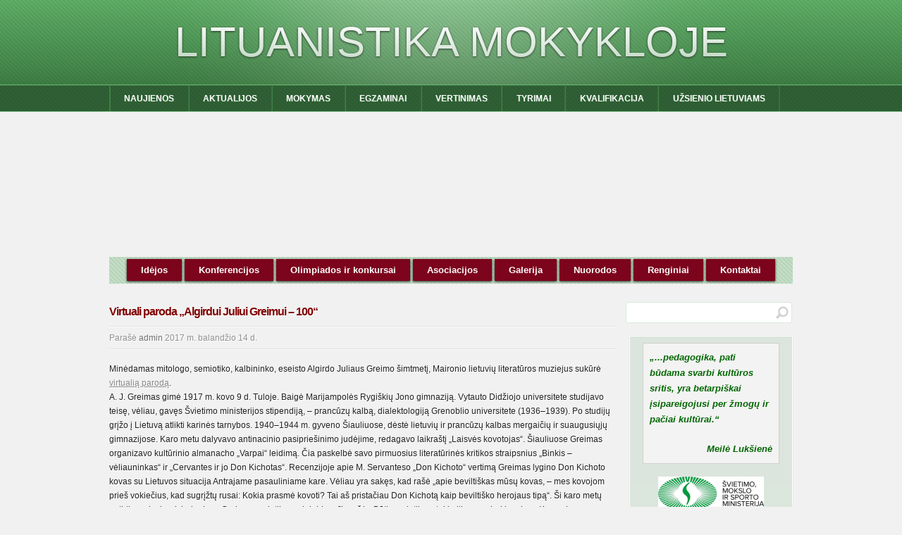

--- FILE ---
content_type: text/html; charset=UTF-8
request_url: http://www.lituanistika.emokykla.lt/ziniasklaidoje/virtuali-paroda-algirdui-juliui-greimui-100/
body_size: 9269
content:
<!DOCTYPE html>

<!--[if IE 6]>
	<html id="ie6" lang="lt-LT">
<![endif]-->
<!--[if IE 7]>
	<html id="ie7" lang="lt-LT">
<![endif]-->
<!--[if IE 8]>
	<html id="ie8" lang="lt-LT">
<![endif]-->
<!--[if IE 9]>
	<html id="ie9" lang="lt-LT">
<![endif]-->
<!--[if (gt IE 9) | (!IE)  ]><!-->
	<html  lang="lt-LT">
<!--<![endif]-->

<head>

<meta charset="UTF-8" />

<title>Virtuali paroda „Algirdui Juliui Greimui – 100“ :: Lituanistika mokykloje</title>

<link rel="shortcut icon" href="http://www.lituanistika.emokykla.lt/wp-content/themes/Builder/favicons/builder.ico" />

<link rel="stylesheet" href="http://www.lituanistika.emokykla.lt/wp-content/themes/Builder/css/reset.css" type="text/css" media="screen" />
<link rel="stylesheet" href="http://www.lituanistika.emokykla.lt/wp-content/themes/BuilderChild-Acute-Green/style.css" type="text/css" media="screen" />
<link rel="stylesheet" href="http://www.lituanistika.emokykla.lt/wp-content/themes/Builder/css/structure.css" type="text/css" media="screen" />

<!--[if lt IE 7]>
	<script src="http://www.lituanistika.emokykla.lt/wp-content/themes/Builder/js/dropdown.js" type="text/javascript"></script>
<![endif]-->
<!--[if lt IE 9]>
	<script src="http://www.lituanistika.emokykla.lt/wp-content/themes/Builder/js/html5.js" type="text/javascript"></script>
<![endif]-->

<link rel="profile" href="http://gmpg.org/xfn/11" />
<link rel="pingback" href="http://www.lituanistika.emokykla.lt/xmlrpc.php" />

<link rel='dns-prefetch' href='//s.w.org' />
<link rel="alternate" type="application/rss+xml" title="Lituanistika mokykloje &raquo; Įrašų RSS srautas" href="http://www.lituanistika.emokykla.lt/feed/" />
<link rel="alternate" type="application/rss+xml" title="Lituanistika mokykloje &raquo; Komentarų RSS srautas" href="http://www.lituanistika.emokykla.lt/comments/feed/" />
		<script type="text/javascript">
			window._wpemojiSettings = {"baseUrl":"https:\/\/s.w.org\/images\/core\/emoji\/11.2.0\/72x72\/","ext":".png","svgUrl":"https:\/\/s.w.org\/images\/core\/emoji\/11.2.0\/svg\/","svgExt":".svg","source":{"concatemoji":"http:\/\/www.lituanistika.emokykla.lt\/wp-includes\/js\/wp-emoji-release.min.js?ver=5.1.19"}};
			!function(e,a,t){var n,r,o,i=a.createElement("canvas"),p=i.getContext&&i.getContext("2d");function s(e,t){var a=String.fromCharCode;p.clearRect(0,0,i.width,i.height),p.fillText(a.apply(this,e),0,0);e=i.toDataURL();return p.clearRect(0,0,i.width,i.height),p.fillText(a.apply(this,t),0,0),e===i.toDataURL()}function c(e){var t=a.createElement("script");t.src=e,t.defer=t.type="text/javascript",a.getElementsByTagName("head")[0].appendChild(t)}for(o=Array("flag","emoji"),t.supports={everything:!0,everythingExceptFlag:!0},r=0;r<o.length;r++)t.supports[o[r]]=function(e){if(!p||!p.fillText)return!1;switch(p.textBaseline="top",p.font="600 32px Arial",e){case"flag":return s([55356,56826,55356,56819],[55356,56826,8203,55356,56819])?!1:!s([55356,57332,56128,56423,56128,56418,56128,56421,56128,56430,56128,56423,56128,56447],[55356,57332,8203,56128,56423,8203,56128,56418,8203,56128,56421,8203,56128,56430,8203,56128,56423,8203,56128,56447]);case"emoji":return!s([55358,56760,9792,65039],[55358,56760,8203,9792,65039])}return!1}(o[r]),t.supports.everything=t.supports.everything&&t.supports[o[r]],"flag"!==o[r]&&(t.supports.everythingExceptFlag=t.supports.everythingExceptFlag&&t.supports[o[r]]);t.supports.everythingExceptFlag=t.supports.everythingExceptFlag&&!t.supports.flag,t.DOMReady=!1,t.readyCallback=function(){t.DOMReady=!0},t.supports.everything||(n=function(){t.readyCallback()},a.addEventListener?(a.addEventListener("DOMContentLoaded",n,!1),e.addEventListener("load",n,!1)):(e.attachEvent("onload",n),a.attachEvent("onreadystatechange",function(){"complete"===a.readyState&&t.readyCallback()})),(n=t.source||{}).concatemoji?c(n.concatemoji):n.wpemoji&&n.twemoji&&(c(n.twemoji),c(n.wpemoji)))}(window,document,window._wpemojiSettings);
		</script>
		<style type="text/css">
img.wp-smiley,
img.emoji {
	display: inline !important;
	border: none !important;
	box-shadow: none !important;
	height: 1em !important;
	width: 1em !important;
	margin: 0 .07em !important;
	vertical-align: -0.1em !important;
	background: none !important;
	padding: 0 !important;
}
</style>
	<link rel='stylesheet' id='wp-block-library-css'  href='http://www.lituanistika.emokykla.lt/wp-includes/css/dist/block-library/style.min.css?ver=5.1.19' type='text/css' media='all' />
<link rel='stylesheet' id='ditty-news-ticker-font-css'  href='http://www.lituanistika.emokykla.lt/wp-content/plugins/ditty-news-ticker/inc/static/libs/fontastic/styles.css?ver=2.2.8' type='text/css' media='all' />
<link rel='stylesheet' id='ditty-news-ticker-css'  href='http://www.lituanistika.emokykla.lt/wp-content/plugins/ditty-news-ticker/inc/static/css/style.css?ver=1573733563' type='text/css' media='all' />
<script type='text/javascript' src='http://www.lituanistika.emokykla.lt/wp-includes/js/jquery/jquery.js?ver=1.12.4'></script>
<script type='text/javascript' src='http://www.lituanistika.emokykla.lt/wp-includes/js/jquery/jquery-migrate.min.js?ver=1.4.1'></script>
<link rel='https://api.w.org/' href='http://www.lituanistika.emokykla.lt/wp-json/' />
<link rel="EditURI" type="application/rsd+xml" title="RSD" href="http://www.lituanistika.emokykla.lt/xmlrpc.php?rsd" />
<link rel="wlwmanifest" type="application/wlwmanifest+xml" href="http://www.lituanistika.emokykla.lt/wp-includes/wlwmanifest.xml" /> 
<link rel='prev' title='„Mokytojo TV“ kviečia dalyvauti tiesioginėje transliacijoje-pamokoje „Reformacija Lietuvoje. Asmenybės, tekstai ir vertybės“' href='http://www.lituanistika.emokykla.lt/naujienos/mokytojo-tv-kviecia-dalyvauti-tiesiogineje-transliacijoje-pamokoje-reformacija-lietuvoje-asmenybes-tekstai-ir-vertybes/' />
<link rel='next' title='Pasiruošimas 2017 m. NMPP: 6 ir 8 kl. skaitymo ir rašymo testų esminiai bruožai ir mokinių darbų vertinimo aspektai' href='http://www.lituanistika.emokykla.lt/naujienos/pasiruosimas-2017-m-nmpp-6-ir-8-kl-skaitymo-ir-rasymo-testu-esminiai-bruozai-ir-mokiniu-darbu-vertinimo-aspektai/' />
<meta name="generator" content="WordPress 5.1.19" />
<link rel="canonical" href="http://www.lituanistika.emokykla.lt/ziniasklaidoje/virtuali-paroda-algirdui-juliui-greimui-100/" />
<link rel='shortlink' href='http://www.lituanistika.emokykla.lt/?p=6332' />
<link rel="alternate" type="application/json+oembed" href="http://www.lituanistika.emokykla.lt/wp-json/oembed/1.0/embed?url=http%3A%2F%2Fwww.lituanistika.emokykla.lt%2Fziniasklaidoje%2Fvirtuali-paroda-algirdui-juliui-greimui-100%2F" />
<link rel="alternate" type="text/xml+oembed" href="http://www.lituanistika.emokykla.lt/wp-json/oembed/1.0/embed?url=http%3A%2F%2Fwww.lituanistika.emokykla.lt%2Fziniasklaidoje%2Fvirtuali-paroda-algirdui-juliui-greimui-100%2F&#038;format=xml" />
		<style type="text/css">.recentcomments a{display:inline !important;padding:0 !important;margin:0 !important;}</style>
		
<script>
// add Google Analytics code
  (function(i,s,o,g,r,a,m){i['GoogleAnalyticsObject']=r;i[r]=i[r]||function(){
  (i[r].q=i[r].q||[]).push(arguments)},i[r].l=1*new Date();a=s.createElement(o),
  m=s.getElementsByTagName(o)[0];a.async=1;a.src=g;m.parentNode.insertBefore(a,m)
  })(window,document,'script','//www.google-analytics.com/analytics.js','ga');

  ga('create', 'UA-71522745-2', 'auto');
  ga('send', 'pageview');

</script>

</head>
<body id="builder-layout-52a9be153b8e1" class="post-template-default single single-post postid-6332 single-format-standard builder-template-single builder-view-singular builder-view-Įrašas builder-view-post-6332">
<div class="builder-container-outer-wrapper">
<div class="builder-container" id="builder-container-52a9be153b8e1">
<div class="builder-module-outer-wrapper builder-module-header-outer-wrapper builder-module-1-outer-wrapper builder-module-header-1-outer-wrapper builder-module-top-outer-wrapper builder-module-header-last-outer-wrapper builder-module-before-navigation-outer-wrapper default-module-style-outer-wrapper" style="padding:0; margin:0 auto; display:block; clear:both; overflow:visible;">
<div class="builder-module builder-module-header builder-module-1 builder-module-header-1 builder-module-top builder-module-header-last builder-module-before-navigation default-module-style clearfix" id="builder-module-52a9be153b7a5" style="width:970px;">
<div class="builder-module-block-outer-wrapper builder-module-element-outer-wrapper builder-module-column-1-outer-wrapper single clearfix" style="width:970px; max-width:970px; overflow:hidden; padding:0; margin:0">
<div class="builder-module-block builder-module-element builder-module-column-1 clearfix">
<div class='site-title'><a href='http://www.lituanistika.emokykla.lt'>Lituanistika mokykloje</a></div>

</div>
</div>

</div>
</div>
<div class="builder-module-outer-wrapper builder-module-navigation-outer-wrapper builder-module-2-outer-wrapper builder-module-navigation-1-outer-wrapper builder-module-middle-outer-wrapper builder-module-navigation-last-outer-wrapper builder-module-before-html-outer-wrapper builder-module-after-header-outer-wrapper default-module-style-outer-wrapper" style="padding:0; margin:0 auto; display:block; clear:both; overflow:visible;">
<div class="builder-module builder-module-navigation builder-module-2 builder-module-navigation-1 builder-module-middle builder-module-navigation-last builder-module-before-html builder-module-after-header default-module-style clearfix builder-module-navigation-custom-menu builder-module-navigation-custom-menu-id-2" id="builder-module-52a9be153b7e6" style="width:970px;">
<div class="builder-module-block-outer-wrapper builder-module-element-outer-wrapper builder-module-column-1-outer-wrapper single clearfix" style="width:970px; max-width:970px; overflow:hidden; padding:0; margin:0">
<div class="builder-module-block builder-module-element builder-module-column-1">
<div class="menu-virsutinis-meniu-container builder-module-navigation-menu-wrapper"><ul id="menu-virsutinis-meniu" class="menu"><li id="menu-item-50" class="menu-item menu-item-type-taxonomy menu-item-object-category menu-item-50"><a href="http://www.lituanistika.emokykla.lt/category/naujienos/">NAUJIENOS</a></li>
<li id="menu-item-46" class="menu-item menu-item-type-taxonomy menu-item-object-category current-post-ancestor current-menu-parent current-post-parent menu-item-46"><a href="http://www.lituanistika.emokykla.lt/category/ziniasklaidoje/">AKTUALIJOS</a></li>
<li id="menu-item-49" class="menu-item menu-item-type-taxonomy menu-item-object-category menu-item-has-children menu-item-49"><a href="http://www.lituanistika.emokykla.lt/category/mokymas/">MOKYMAS</a>
<ul class="sub-menu">
	<li id="menu-item-92" class="menu-item menu-item-type-taxonomy menu-item-object-category menu-item-92"><a href="http://www.lituanistika.emokykla.lt/category/mokymas/bendra-informacija/">Bendra informacija</a></li>
	<li id="menu-item-94" class="menu-item menu-item-type-taxonomy menu-item-object-category menu-item-94"><a href="http://www.lituanistika.emokykla.lt/category/mokymas/pradinis-ugdymas/">Pradinis ugdymas</a></li>
	<li id="menu-item-93" class="menu-item menu-item-type-taxonomy menu-item-object-category menu-item-93"><a href="http://www.lituanistika.emokykla.lt/category/mokymas/pagrindinis-ugdymas/">Pagrindinis ugdymas</a></li>
	<li id="menu-item-95" class="menu-item menu-item-type-taxonomy menu-item-object-category menu-item-95"><a href="http://www.lituanistika.emokykla.lt/category/mokymas/vidurinis-ugdymas/">Vidurinis ugdymas</a></li>
	<li id="menu-item-675" class="menu-item menu-item-type-taxonomy menu-item-object-category menu-item-675"><a href="http://www.lituanistika.emokykla.lt/category/mokymas/vaizdo-pamokos/">Vaizdo pamokos</a></li>
</ul>
</li>
<li id="menu-item-47" class="menu-item menu-item-type-taxonomy menu-item-object-category menu-item-has-children menu-item-47"><a href="http://www.lituanistika.emokykla.lt/category/dokumentai/">EGZAMINAI</a>
<ul class="sub-menu">
	<li id="menu-item-86" class="menu-item menu-item-type-taxonomy menu-item-object-category menu-item-has-children menu-item-86"><a href="http://www.lituanistika.emokykla.lt/category/dokumentai/brandos-egzaminai/">Brandos egzaminai (BE)</a>
	<ul class="sub-menu">
		<li id="menu-item-417" class="menu-item menu-item-type-taxonomy menu-item-object-category menu-item-417"><a href="http://www.lituanistika.emokykla.lt/category/dokumentai/brandos-egzaminai/bendra_informacija/">BE informacija</a></li>
		<li id="menu-item-420" class="menu-item menu-item-type-taxonomy menu-item-object-category menu-item-420"><a href="http://www.lituanistika.emokykla.lt/category/dokumentai/brandos-egzaminai/programos/">BE programos</a></li>
		<li id="menu-item-419" class="menu-item menu-item-type-taxonomy menu-item-object-category menu-item-419"><a href="http://www.lituanistika.emokykla.lt/category/dokumentai/brandos-egzaminai/iskaitos/">BE įskaitos</a></li>
		<li id="menu-item-418" class="menu-item menu-item-type-taxonomy menu-item-object-category menu-item-418"><a href="http://www.lituanistika.emokykla.lt/category/dokumentai/brandos-egzaminai/egzaminu_uzduotys/">BE užduotys</a></li>
		<li id="menu-item-422" class="menu-item menu-item-type-taxonomy menu-item-object-category menu-item-422"><a href="http://www.lituanistika.emokykla.lt/category/dokumentai/brandos-egzaminai/vykdymo_instrukcijos/">BE vykdymo instrukcijos</a></li>
		<li id="menu-item-421" class="menu-item menu-item-type-taxonomy menu-item-object-category menu-item-421"><a href="http://www.lituanistika.emokykla.lt/category/dokumentai/brandos-egzaminai/vertinimas-brandos-egzaminai/">BE vertinimas</a></li>
	</ul>
</li>
	<li id="menu-item-87" class="menu-item menu-item-type-taxonomy menu-item-object-category menu-item-has-children menu-item-87"><a href="http://www.lituanistika.emokykla.lt/category/dokumentai/pupp/">Pagrindinio ugdymo pasiekimų patikrinimas (PUPP)</a>
	<ul class="sub-menu">
		<li id="menu-item-434" class="menu-item menu-item-type-taxonomy menu-item-object-category menu-item-434"><a href="http://www.lituanistika.emokykla.lt/category/dokumentai/pupp/pupp-informacija/">PUPP informacija</a></li>
		<li id="menu-item-437" class="menu-item menu-item-type-taxonomy menu-item-object-category menu-item-437"><a href="http://www.lituanistika.emokykla.lt/category/dokumentai/pupp/pupp-programos/">PUPP programos</a></li>
		<li id="menu-item-436" class="menu-item menu-item-type-taxonomy menu-item-object-category menu-item-436"><a href="http://www.lituanistika.emokykla.lt/category/dokumentai/pupp/pupp-kalbejimo-potemes/">PUPP kalbėjimo potemės</a></li>
		<li id="menu-item-439" class="menu-item menu-item-type-taxonomy menu-item-object-category menu-item-439"><a href="http://www.lituanistika.emokykla.lt/category/dokumentai/pupp/pupp_uzduotys/">PUPP užduotys</a></li>
		<li id="menu-item-438" class="menu-item menu-item-type-taxonomy menu-item-object-category menu-item-438"><a href="http://www.lituanistika.emokykla.lt/category/dokumentai/pupp/pupp-vykdymo-instrukcijos/">PUPP vykdymo instrukcijos</a></li>
	</ul>
</li>
</ul>
</li>
<li id="menu-item-54" class="menu-item menu-item-type-taxonomy menu-item-object-category menu-item-54"><a href="http://www.lituanistika.emokykla.lt/category/vertinimas/">VERTINIMAS</a></li>
<li id="menu-item-51" class="menu-item menu-item-type-taxonomy menu-item-object-category menu-item-has-children menu-item-51"><a href="http://www.lituanistika.emokykla.lt/category/tyrimai/">TYRIMAI</a>
<ul class="sub-menu">
	<li id="menu-item-566" class="menu-item menu-item-type-taxonomy menu-item-object-category menu-item-566"><a href="http://www.lituanistika.emokykla.lt/category/tyrimai/2013-m-vbe-rezultatai/">Nacionaliniai tyrimai</a></li>
	<li id="menu-item-565" class="menu-item menu-item-type-taxonomy menu-item-object-category menu-item-565"><a href="http://www.lituanistika.emokykla.lt/category/tyrimai/2013-m-be-rezultatu-analizes/">Tarptautiniai tyrimai</a></li>
</ul>
</li>
<li id="menu-item-48" class="menu-item menu-item-type-taxonomy menu-item-object-category menu-item-has-children menu-item-48"><a href="http://www.lituanistika.emokykla.lt/category/kvalifikacija/">KVALIFIKACIJA</a>
<ul class="sub-menu">
	<li id="menu-item-470" class="menu-item menu-item-type-taxonomy menu-item-object-category menu-item-470"><a href="http://www.lituanistika.emokykla.lt/category/kvalifikacija/kv-dokumentai/">Dokumentai</a></li>
	<li id="menu-item-472" class="menu-item menu-item-type-taxonomy menu-item-object-category menu-item-472"><a href="http://www.lituanistika.emokykla.lt/category/kvalifikacija/kv-renginiai/">Renginiai</a></li>
	<li id="menu-item-468" class="menu-item menu-item-type-taxonomy menu-item-object-category menu-item-468"><a href="http://www.lituanistika.emokykla.lt/category/kvalifikacija/kv-atestacija/">Atestacija</a></li>
	<li id="menu-item-474" class="menu-item menu-item-type-taxonomy menu-item-object-category menu-item-474"><a href="http://www.lituanistika.emokykla.lt/category/kvalifikacija/kvalifikacijos-tobulinimo-institucijos/">Tobulinimo institucijos</a></li>
	<li id="menu-item-475" class="menu-item menu-item-type-taxonomy menu-item-object-category menu-item-475"><a href="http://www.lituanistika.emokykla.lt/category/kvalifikacija/kvalifikacijos-tobulinimo-programos/">Tobulinimo programos</a></li>
	<li id="menu-item-471" class="menu-item menu-item-type-taxonomy menu-item-object-category menu-item-471"><a href="http://www.lituanistika.emokykla.lt/category/kvalifikacija/kv-projektai/">Projektai</a></li>
</ul>
</li>
<li id="menu-item-53" class="menu-item menu-item-type-taxonomy menu-item-object-category menu-item-has-children menu-item-53"><a href="http://www.lituanistika.emokykla.lt/category/uzsienio-lietuviams/">UŽSIENIO LIETUVIAMS</a>
<ul class="sub-menu">
	<li id="menu-item-3193" class="menu-item menu-item-type-taxonomy menu-item-object-category menu-item-3193"><a href="http://www.lituanistika.emokykla.lt/category/uzsienio-lietuviams/bendra-informacija-uzsienio-lietuviams/">Bendra informacija</a></li>
	<li id="menu-item-10687" class="menu-item menu-item-type-taxonomy menu-item-object-category menu-item-10687"><a href="http://www.lituanistika.emokykla.lt/category/uzsienio-lietuviams/istekliu-bankas/">Išteklių bankas</a></li>
	<li id="menu-item-3194" class="menu-item menu-item-type-taxonomy menu-item-object-category menu-item-3194"><a href="http://www.lituanistika.emokykla.lt/category/uzsienio-lietuviams/metodine-medziaga/">Kolega kolegai</a></li>
	<li id="menu-item-3195" class="menu-item menu-item-type-taxonomy menu-item-object-category menu-item-3195"><a href="http://www.lituanistika.emokykla.lt/category/uzsienio-lietuviams/veiklos-atspindziai/">Veiklos atspindžiai</a></li>
</ul>
</li>
</ul></div>
</div>
</div>

</div>
</div>
<div class="top-rotator" style="width:100%;position:relative">
		<script type='text/javascript'>
			/* <![CDATA[ */
				jQuery(document).ready(
					function() {
						yo = jQuery('#rotating-images-rotator_1').crossSlide(
							{
							sleep: 10,
							fade: 1},
							[
								{src: 'http://www.lituanistika.emokykla.lt/wp-content/uploads/2014/01/slaidas1.png', dir: 'down'},
{src: 'http://www.lituanistika.emokykla.lt/wp-content/uploads/2014/01/slaidas3.png', dir: 'up'},
{src: 'http://www.lituanistika.emokykla.lt/wp-content/uploads/2014/01/slaidas4.png', dir: 'down'},
{src: 'http://www.lituanistika.emokykla.lt/wp-content/uploads/2014/01/slaidas5-resized-image-970x206.png', dir: 'up'},
{src: 'http://www.lituanistika.emokykla.lt/wp-content/uploads/2014/01/slaidas2.png', dir: 'down'}
							]
						);
					}
				);
			/* ]]> */
		</script>
	
		<style type="text/css">#rotating-images-rotator_1,#rotating-images-rotator-wrapper_1 {	width: 970px;	height: 206px;margin-left: auto;margin-right: auto;}#rotating-images-rotator-wrapper_1 img {	padding: 0px;}#rotating-images-rotator-container_1 .rotating-images-link-overlay_1 {	height: 206px;	width: 970px;	position: absolute;	top: 0;	display: block; } #rotating-images-rotator-container_1 .rotating-images-link_1 {	text-decoration: none;}#rotating-images-rotator-container_1 .rotating-images-title-overlay_1 { 	width: 950px;	position: absolute;	top: 0;
;	text-align: center;	padding: 10px;	display: block;}#rotating-images-rotator-container_1 .rotating-images-title-overlay-header_1,#rotating-images-rotator-container_1 .rotating-images-title-overlay-subheader_1 {width: 100%;}#rotating-images-rotator-container_1 .rotating-images-title-overlay-header_1 {	padding-bottom: 10px;}#rotating-images-rotator-container_1 .rotating-images-title-overlay-header_1 a {	color: #FFFFFF;	font-size: 36px;	line-height: 1;}#rotating-images-rotator-container_1 .rotating-images-title-overlay-subheader_1 a {	color: #FFFFFF;	font-size: 18px;	line-height: 1;}</style><div id="rotating-images-rotator-wrapper_1" style="position:relative;">	<div id="rotating-images-rotator-container_1" style="position:relative;">		<div id="rotating-images-rotator_1"><!-- placeholder --></div></div></div>
</div><div style="width:100%;position:relative">
<div class="menu-red" style="width:970px;margin-left:auto;margin-right:auto;">
<div class="menu-apatinis-meniu-container"><ul id="menu-apatinis-meniu" class="menu"><li id="menu-item-57" class="menu-item menu-item-type-taxonomy menu-item-object-category menu-item-57"><a href="http://www.lituanistika.emokykla.lt/category/apatinis-meniu/idejos/">Idėjos</a></li>
<li id="menu-item-59" class="menu-item menu-item-type-taxonomy menu-item-object-category menu-item-59"><a href="http://www.lituanistika.emokykla.lt/category/apatinis-meniu/konferencijos/">Konferencijos</a></li>
<li id="menu-item-61" class="menu-item menu-item-type-taxonomy menu-item-object-category menu-item-61"><a href="http://www.lituanistika.emokykla.lt/category/apatinis-meniu/olimpiados-ir-konkursai/">Olimpiados ir konkursai</a></li>
<li id="menu-item-55" class="menu-item menu-item-type-taxonomy menu-item-object-category menu-item-55"><a href="http://www.lituanistika.emokykla.lt/category/apatinis-meniu/asociacijos/">Asociacijos</a></li>
<li id="menu-item-56" class="menu-item menu-item-type-taxonomy menu-item-object-category menu-item-56"><a href="http://www.lituanistika.emokykla.lt/category/apatinis-meniu/galerija/">Galerija</a></li>
<li id="menu-item-60" class="menu-item menu-item-type-taxonomy menu-item-object-category menu-item-60"><a href="http://www.lituanistika.emokykla.lt/category/apatinis-meniu/nuorodos/">Nuorodos</a></li>
<li id="menu-item-11393" class="menu-item menu-item-type-taxonomy menu-item-object-category menu-item-11393"><a href="http://www.lituanistika.emokykla.lt/category/apatinis-meniu/renginiai/">Renginiai</a></li>
<li id="menu-item-62" class="menu-item menu-item-type-post_type menu-item-object-page menu-item-62"><a href="http://www.lituanistika.emokykla.lt/kontaktai/">Kontaktai</a></li>
</ul></div>
</div>
</div><div style="width:100%;position:relative">
<div style="width:970px;margin:8px auto;">
<!-- [ditty_news_ticker id="639"] -->
</div>
</div>
<div class="builder-module-outer-wrapper builder-module-content-outer-wrapper builder-module-6-outer-wrapper builder-module-content-1-outer-wrapper builder-module-middle-outer-wrapper builder-module-content-last-outer-wrapper builder-module-before-widget-bar-outer-wrapper builder-module-after-html-outer-wrapper default-module-style-outer-wrapper" style="padding:0; margin:0 auto; display:block; clear:both; overflow:visible;">
<div class="builder-module builder-module-content builder-module-6 builder-module-content-1 builder-module-middle builder-module-content-last builder-module-before-widget-bar builder-module-after-html default-module-style clearfix" id="builder-module-52a9be153b825" style="width:970px;">
<div class="builder-module-block-outer-wrapper builder-module-element-outer-wrapper builder-module-column-1-outer-wrapper left clearfix" style="width:720px; max-width:720px; overflow:hidden; padding:0; margin:0">
<div class="builder-module-block builder-module-element builder-module-column-1 clearfix">
			<div class="loop">
			<div class="loop-content">
									
										<div id="post-6332" class="post-6332 post type-post status-publish format-standard hentry category-ziniasklaidoje">
						<!-- title, meta, and date info -->
						<div class="entry-header clearfix">
							<h3 class="entry-title">
								<!-- Use this instead? <h3 id="post-6332"><a href="http://www.lituanistika.emokykla.lt/ziniasklaidoje/virtuali-paroda-algirdui-juliui-greimui-100/" rel="bookmark" title="Virtuali paroda „Algirdui Juliui Greimui – 100“">Virtuali paroda „Algirdui Juliui Greimui – 100“</a></h3> -->
								<a href="http://www.lituanistika.emokykla.lt/ziniasklaidoje/virtuali-paroda-algirdui-juliui-greimui-100/">Virtuali paroda „Algirdui Juliui Greimui – 100“</a>
							</h3>
							
							<div class="entry-meta">
								Parašė <span class="author"><a href="http://www.lituanistika.emokykla.lt/author/admin/" title="admin">admin</a></span>								<span class="date">2017 m. balandžio 14 d.</span>																							</div>
							
						</div>
						
						<!-- post content -->
						<div class="entry-content clearfix">
							<p>Minėdamas mitologo, semiotiko, kalbininko, eseisto Algirdo Juliaus Greimo šimtmetį, Maironio lietuvių literatūros muziejus sukūrė <a href="http://maironiomuziejus.lt/lt/parodos/algirdui-juliui-greimui-100-1537" target="_blank">virtualią parodą</a>.<br />
<span id="more-6332"></span>A. J. Greimas gimė 1917 m. kovo 9 d. Tuloje. Baigė Marijampolės Rygiškių Jono gimnaziją. Vytauto Didžiojo universitete studijavo teisę, vėliau, gavęs Švietimo ministerijos stipendiją, – prancūzų kalbą, dialektologiją Grenoblio universitete (1936–1939). Po studijų grįžo į Lietuvą atlikti karinės tarnybos. 1940–1944 m. gyveno Šiauliuose, dėstė lietuvių ir prancūzų kalbas mergaičių ir suaugusiųjų gimnazijose. Karo metu dalyvavo antinacinio pasipriešinimo judėjime, redagavo laikraštį „Laisvės kovotojas“. Šiauliuose Greimas organizavo kultūrinio almanacho „Varpai“ leidimą. Čia paskelbė savo pirmuosius literatūrinės kritikos straipsnius „Binkis – vėliauninkas“ ir „Cervantes ir jo Don Kichotas“. Recenzijoje apie M. Servanteso „Don Kichoto“ vertimą Greimas lygino Don Kichoto kovas su Lietuvos situacija Antrajame pasauliniame kare. Vėliau yra sakęs, kad rašė „apie beviltiškas mūsų kovas, – mes kovojom prieš vokiečius, kad sugrįžtų rusai: Kokia prasmė kovoti? Tai aš pristačiau Don Kichotą kaip beviltiško herojaus tipą“. Ši karo metų patirtis sudarė psichologines Greimo semiotikos prielaidas. Jis rašė: „Būti semiotiku – tai kelti prasmės klausimą. Karas, jo absurdiškumas skatina susirūpinti prasme visų tų baisybių, kurios vyksta prieš jūsų akis“.<br />
Po karo A. J. Greimas pasitraukė į Vakarus ir nuo 1945-ųjų vėl apsigyveno Prancūzijoje. Sorbonoje apsigynė daktaro disertaciją tema „Mada 1830-aisiais“. 1950–1958 m. dėstė Aleksandrijos (Egiptas), 1958–1962 m. Ankaros ir Stambulo (Turkija) universitetuose prancūzų filologiją. Nuo 1962 m. A. J. Greimas buvo Puatjė (Poitiers, Prancūzija) universiteto kalbotyros profesorius. 1965-aisiais Paryžiuje pradėjo vadovauti semiolingvistinių tyrimų seminarui, kurio pagrindu susiformavo Paryžiaus semiotikos mokykla.<br />
Daugumą kalbinių ir semiotinių darbų prof. A. J. Greimas parašė prancūzų kalba. Mitologijos studijas ir eseistiką rašė lietuviškai. Nesvetima jam buvo ir lietuvių literatūra. Yra paskelbęs straipsnių apie H. Radausko, J. Kėkšto, J. Aisčio, Bern. Brazdžionio, A. Nykos-Niliūno, H. Nagio, A. Mackaus, T. Venclovos ir kt. kūrybą. Apie savo literatūros kritikos darbus yra sakęs: „a) tikslas buvo atrinkti grūdus nuo pelų ir duoti lyg ir istorinės evoliucijos (pažangos?) gaires; pagal vaižgantišką deimančiukų ieškojimo principą aš esu kalbėjęs tik apie gerus poetus. Binkį (kaip judėjimo vadą), Kossu (kaip jo mokinį), o po to „atrandamus poetus“ – Radauską, Mackų, T. Venclovą; mano kriterijus – europietiškumas: nuo kada mūsų poezija iš tautiškos virsta „eksportuojama“, galima parduoti tarptautinėje rinkoje; b) tai daugumoje prieš-semiotiniai straipsniai, aš norėjau įvairinti metodinius literatūros kritikos priėjimus, įvesti naują žanrą – <em>essais </em>(bandymai)“.<br />
Maironio lietuvių literatūros muziejuje saugomas A. J. Greimo archyvas negausus. Tai lietuvių kalba išleistos jo knygos, keletas šeimos nuotraukų, giminėms į Lietuvą rašyti jo ir žmonos Onos Bagdonaitės-Greimienės laiškai. Po keletą nuotraukų yra jo bičiulių, išeivių rašytojų Bronio Railos ir Jono Aisčio archyvuose. Visi trys gyveno ir bendravo Prancūzijoje. Su J. Aisčiu Greimas kartu studijavo Grenoblio universitete. Po vieną kitą Greimo laišką yra ir kitų rašytojų archyvuose.</p>
<p><a href="http://maironiomuziejus.lt/lt/parodos/algirdui-juliui-greimui-100-1537http://maironiomuziejus.lt/lt/parodos/algirdui-juliui-greimui-100-1537" target="_blank"><img alt="maironiomuziejus" src="http://lituanistusamburis.lt/wp-content/uploads/2017/01/maironiomuziejus-300x160.jpg" width="300" height="160" /></a></p>
													</div>
						
						<!-- categories, tags and comments -->
						<div class="entry-footer clearfix">
							<div class="entry-meta">
								<div class="categories left">Kategorijos: <a href="http://www.lituanistika.emokykla.lt/category/ziniasklaidoje/" rel="category tag">Žiniasklaidoje</a></div>
															</div>
						</div>
					</div>
					<!-- end .post -->

					


	
							</div>
			
			<div class="loop-footer">
				<!-- Previous/Next page navigation -->
				<div class="loop-utility clearfix">
					<div class="alignleft"></div>
					<div class="alignright"></div>
				</div>
			</div>
		</div>
	
</div>
</div>
<div class="builder-module-block-outer-wrapper builder-module-sidebar-outer-wrapper builder-module-column-2-outer-wrapper right clearfix" style="width:250px; max-width:250px; overflow:hidden; padding:0; margin:0;">
<div class="builder-module-block builder-module-sidebar builder-module-column-2 builder-module-sidebar-1-right builder-module-sidebar-with-element sidebar right clearfix">
<div class="widget-wrapper widget-wrapper-single single widget-wrapper-1">
<div class="widget widget-1 widget-top clearfix widget_search" id="search-3"><h4 class="widget-title">Paieška svetainėje</h4><form role="search" method="get" id="searchform" action="http://www.lituanistika.emokykla.lt/">
	<div>
		<input type="text" value="" name="s" id="s" />
		<input type="submit" id="searchsubmit" value="Paieška" />
	</div>
</form>
</div><div class="widget widget-2 widget-bottom clearfix widget-it-content" id="it_widget_content-3">	<div class="widget-content clearfix">
		<table border="1">
<tbody>
<tr>
<td style="text-align: left;"><span style="color: #006600;"><strong><span style="font-size: small;"><em>„...pedagogika, pati būdama svarbi kultūros sritis, yra betarpiškai įsipareigojusi per žmogų
 ir pačiai kultūrai.“ 
<p><p style="text-align:right">Meilė Lukšienė</p></em></span></strong></span></td>
</tr>
</tbody>
</table>
<p><a href="https://www.smm.lt/"><img class="aligncenter" alt="logotipas" src="http://www.lituanistika.emokykla.lt/wp-content/uploads/2014/01/logotipas-150x49.png" /></a></p>
<p style="text-align: center;">
<p style="text-align: center;">
<p style="text-align: center;">
<p style="text-align: center;"><a href="http://portalas.emokykla.lt" target="_blank"><img class="wp-image-30 aligncenter" alt="emokykla" src="http://lituanistika.blue.ipc.lt/wp-content/uploads/2013/12/emokykla.png" width="130" height="83" /></a></p>
<p><a href="http://www.upc.smm.lt" target="_blank"><img class="wp-image-29 aligncenter" alt="UPC logo" src="http://lituanistika.blue.ipc.lt/wp-content/uploads/2013/12/upc_violet.png" width="144" height="81" /></a></p>
<p style="text-align: center;"><a href="http://www.nec.lt/naujienos/" target="_blank"><img alt="nec_logo" src="http://lituanistika.blue.ipc.lt/wp-content/uploads/2013/12/nec_logo-150x50.png" width="150" height="50" /></a></p>
<p style="text-align: center;"><a href="http://www.parodamokykla.lt/" target="_blank"><img alt="mokykla2013s" src="http://lituanistika.blue.ipc.lt/wp-content/uploads/2013/12/mokykla2013s-150x39.png" width="150" height="39" /></a></p>
<p style="text-align: center;"><a href="http://www.itc.smm.lt/" target="_blank"><img class="aligncenter" alt="itc_logo" src="http://lituanistika.blue.ipc.lt/wp-content/uploads/2013/12/itc_logo-150x108.png" width="54" height="39" /></a></p>
<p>&nbsp;</p>
<p><a href="http://www.upc.smm.lt/naujienos/chrestomatija/" target="_blank"><img class="aligncenter wp-image-221" alt="chrestomatija" src="http://lituanistika.blue.ipc.lt/wp-content/uploads/2013/12/chrestomatija-150x54.png" width="150" height="54" /></a></p>
<p><a href="http://mkp.emokykla.lt/etnine3/?id=1" target="_blank"><img class="size-thumbnail wp-image-574 aligncenter" alt="etnine1" src="http://lituanistika.blue.ipc.lt/wp-content/uploads/2014/01/etnine1-150x30.png" width="150" height="30" /></a></p>
<p><a href="http://mkp.emokykla.lt/etnine2/" target="_blank"><img class="size-thumbnail wp-image-575 aligncenter" alt="etnine2" src="http://lituanistika.blue.ipc.lt/wp-content/uploads/2014/01/etnine2-150x31.png" width="150" height="31" /></a></p>
<p><a href="http://mkp.emokykla.lt/etnine/" target="_blank"><img class="size-thumbnail wp-image-576 aligncenter" alt="etnine3" src="http://lituanistika.blue.ipc.lt/wp-content/uploads/2014/01/etnine3-150x22.png" width="150" height="22" /></a></p>
<p><a href="http://www.upc.smm.lt/projektai/pkt/tv/" target="_blank"><img class="size-thumbnail wp-image-577 aligncenter" alt="mokytojotv" src="http://lituanistika.blue.ipc.lt/wp-content/uploads/2014/01/mokytojotv-150x67.jpg" width="150" height="67" /></a></p>
<p><a href="http://www.youtube.com/user/ProjektasMOBIK/featured" target="_blank"> <img class="size-thumbnail wp-image-578 aligncenter" alt="veb" src="http://lituanistika.blue.ipc.lt/wp-content/uploads/2014/01/veb-150x60.jpg" width="150" height="60" /></a></p>
		
								</div>
</div></div>

</div>
</div>

</div>
</div>
<div class="builder-module-outer-wrapper builder-module-widget-bar-outer-wrapper builder-module-7-outer-wrapper builder-module-widget-bar-1-outer-wrapper builder-module-middle-outer-wrapper builder-module-widget-bar-last-outer-wrapper builder-module-before-footer-outer-wrapper builder-module-after-content-outer-wrapper builder-module-widget-bar-no-background-outer-wrapper" style="padding:0; margin:0 auto; display:block; clear:both; overflow:visible;">
<div class="builder-module builder-module-widget-bar builder-module-7 builder-module-widget-bar-1 builder-module-middle builder-module-widget-bar-last builder-module-before-footer builder-module-after-content builder-module-widget-bar-no-background clearfix" id="builder-module-52a9be153b864" style="width:970px;">
<div class="builder-module-block-outer-wrapper builder-module-sidebar-outer-wrapper builder-module-column-1-outer-wrapper left clearfix" style="width:324px; max-width:324px; overflow:hidden; padding:0; margin:0;">
<div class="builder-module-block builder-module-sidebar builder-module-column-1   sidebar left clearfix">
<div class="widget-wrapper left widget-wrapper-left widget-wrapper-1 clearfix">
</div>

</div>
</div>
<div class="builder-module-block-outer-wrapper builder-module-sidebar-outer-wrapper builder-module-column-2-outer-wrapper middle clearfix" style="width:324px; max-width:324px; overflow:hidden; padding:0; margin:0;">
<div class="builder-module-block builder-module-sidebar builder-module-column-2   sidebar middle clearfix">
<div class="widget-wrapper middle widget-wrapper-middle widget-wrapper-2 clearfix">
</div>

</div>
</div>
<div class="builder-module-block-outer-wrapper builder-module-sidebar-outer-wrapper builder-module-column-3-outer-wrapper right clearfix" style="width:322px; max-width:322px; overflow:hidden; padding:0; margin:0;">
<div class="builder-module-block builder-module-sidebar builder-module-column-3   sidebar right clearfix">
<div class="widget-wrapper right widget-wrapper-right widget-wrapper-3 clearfix">
</div>

</div>
</div>

</div>
</div>
<div class="builder-module-outer-wrapper builder-module-footer-outer-wrapper builder-module-8-outer-wrapper builder-module-footer-1-outer-wrapper builder-module-bottom-outer-wrapper builder-module-last-outer-wrapper builder-module-footer-last-outer-wrapper builder-module-after-widget-bar-outer-wrapper default-module-style-outer-wrapper" style="padding:0; margin:0 auto; display:block; clear:both; overflow:visible;">
<div class="builder-module builder-module-footer builder-module-8 builder-module-footer-1 builder-module-bottom builder-module-last builder-module-footer-last builder-module-after-widget-bar default-module-style clearfix" id="builder-module-52a9be153b8a3" style="width:970px;">
<div class="builder-module-block-outer-wrapper builder-module-element-outer-wrapper builder-module-column-1-outer-wrapper single clearfix" style="width:970px; max-width:970px; overflow:hidden; padding:0; margin:0">
<div class="builder-module-block builder-module-element builder-module-column-1 clearfix">
	<div class="alignleft">
		<strong><a href="/wp-admin/">Lituanistika mokykloje</a></strong><br />
		&copy; 2026 Ugdymo plėtotės centras	</div>
	<div class="alignright">
			</div>
	<script type='text/javascript' src='http://www.lituanistika.emokykla.lt/wp-content/plugins/rotating-images/js/jquery.cross-slide.js?ver=5.1.19'></script>
<script type='text/javascript' src='http://www.lituanistika.emokykla.lt/wp-includes/js/comment-reply.min.js?ver=5.1.19'></script>
<script type='text/javascript' src='http://www.lituanistika.emokykla.lt/wp-content/plugins/ditty-news-ticker/inc/static/js/jquery.touchSwipe.min.js?ver=2.2.8'></script>
<script type='text/javascript' src='http://www.lituanistika.emokykla.lt/wp-content/plugins/ditty-news-ticker/inc/static/js/jquery.easing.js?ver=1.4.1'></script>
<script type='text/javascript' src='http://www.lituanistika.emokykla.lt/wp-content/plugins/ditty-news-ticker/inc/static/js/imagesloaded.pkgd.min.js?ver=4.1.0'></script>
<script type='text/javascript'>
/* <![CDATA[ */
var mtphr_dnt_vars = {"is_rtl":""};
/* ]]> */
</script>
<script type='text/javascript' src='http://www.lituanistika.emokykla.lt/wp-content/plugins/ditty-news-ticker/inc/static/js/ditty-news-ticker.min.js?ver=1573733567'></script>
<script type='text/javascript' src='http://www.lituanistika.emokykla.lt/wp-includes/js/wp-embed.min.js?ver=5.1.19'></script>

</div>
</div>

</div>
</div>

</div>
</div>

</body>
</html>